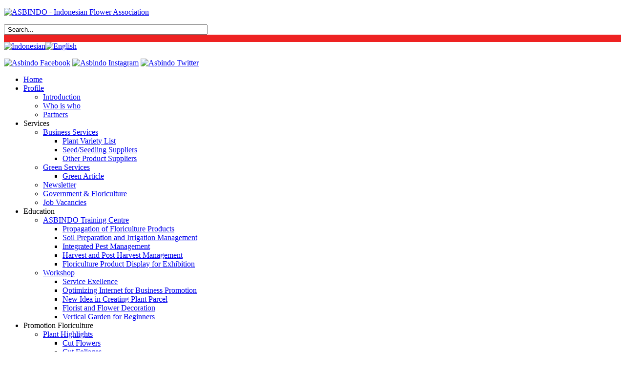

--- FILE ---
content_type: text/html; charset=utf-8
request_url: https://www.asbindo.org/en/education/workshop/vertical-garden-for-beginners
body_size: 7190
content:



<!DOCTYPE html PUBLIC "-//W3C//DTD XHTML 1.0 Transitional//EN" "http://www.w3.org/TR/xhtml1/DTD/xhtml1-transitional.dtd">



<html xmlns="http://www.w3.org/1999/xhtml" xml:lang="en-gb" lang="en-gb">



<head>



  <base href="https://www.asbindo.org/education/workshop/vertical-garden-for-beginners" />
  <meta http-equiv="content-type" content="text/html; charset=utf-8" />
  <meta name="robots" content="index, follow" />
  <meta name="keywords" content="asbindo, asosiasi bunga indonesia, florikultura, bunga, daun, potong, tanaman, pot, petani, hortikultura, bebit, benih, pelatihan, lansekap, flori, anggrek, mawar, krisan" />
  <meta name="title" content="Workshop Vertikultur Sederhana untuk Pemula" />
  <meta name="author" content="Asbindo" />
  <meta name="description" content="ASBINDO is a member organisation that represents the interest of companies in the Indonesian Floriculture sector. ASBINDO actively promotes the development of the Indonesian Floriculture sector" />
  <meta name="generator" content="Joomla! 1.5 - Open Source Content Management" />
  <title>Workshop Vertikultur Sederhana untuk Pemula</title>
  <link href="/templates/radestech/favicon.ico" rel="shortcut icon" type="image/x-icon" />
  <link rel="stylesheet" href="https://www.asbindo.org/plugins/content/attachments1.css" type="text/css" />
  <link rel="stylesheet" href="https://www.asbindo.org/templates/radestech/jv_menus/jv_moomenu/jv.moomenu.css" type="text/css" />
  <link rel="stylesheet" href="/modules/mod_jflanguageselection/tmpl/mod_jflanguageselection.css" type="text/css" />
  <link rel="stylesheet" href="/modules/mod_rokajaxsearch/css/rokajaxsearch.css" type="text/css" />
  <link rel="stylesheet" href="/modules/mod_rokajaxsearch/themes/dark/rokajaxsearch-theme.css" type="text/css" />
  <script type="text/javascript" src="/media/system/js/mootools.js"></script>
  <script type="text/javascript" src="/media/system/js/modal.js"></script>
  <script type="text/javascript" src="/modules/mod_rokajaxsearch/js/rokajaxsearch.js"></script>
  <script type="text/javascript">
window.addEvent((window.webkit) ? 'load' : 'domready', function() {
				window.rokajaxsearch = new RokAjaxSearch({
					'results': ' Results',
					'close': '',
					'websearch': 0,
					'blogsearch': 0,
					'imagesearch': 0,
					'videosearch': 0,
					'imagesize': 'MEDIUM',
					'safesearch': 'MODERATE',
					'search': ' Search...',
					'readmore': ' Readmore...',
					'noresults': ' No results',
					'advsearch': ' Advanced search',
					'page': ' Page',
					'page_of': ' of',
					'searchlink': 'https://www.asbindo.org/index.php?option=com_search&amp;view=search&amp;tmpl=component',
					'advsearchlink': 'https://www.asbindo.org/',
					'uribase': 'https://www.asbindo.org/',
					'limit': '10',
					'perpage': '5',
					'ordering': 'newest',
					'phrase': 'any',
					'hidedivs': '',
					'includelink': 1,
					'viewall': ' View all results',
					'estimated': ' estimated',
					'showestimated': 1,
					'showpagination': 1,
					'showcategory': 0,
					'showreadmore': 1,
					'showdescription': 1
				});
			});
  </script>
  <script type="text/javascript" src="https://www.asbindo.org/templates/radestech/jv_menus/jv_moomenu/jv.moomenu.js"></script>







<link rel="stylesheet" href="https://www.asbindo.org/templates/system/css/system.css" type="text/css" />



<link rel="stylesheet" href="https://www.asbindo.org/templates/system/css/general.css" type="text/css" />







	






	


		<link rel="stylesheet" href="https://www.asbindo.org/templates/radestech/css/default.css" type="text/css" />



		<link rel="stylesheet" href="https://www.asbindo.org/templates/radestech/css/template.css" type="text/css" />







		


		<link rel="stylesheet" href="https://www.asbindo.org/templates/radestech/css/typo.css" type="text/css" />



		






		


	


	<link rel="stylesheet" href="https://www.asbindo.org/templates/radestech/css/css3.php?url=https://www.asbindo.org/templates/radestech/" type="text/css" />



	<link href="https://www.asbindo.org/templates/radestech//css/colors/blue.css" rel="stylesheet" type="text/css" />



	<script type="text/javascript">



		var baseurl = "https://www.asbindo.org/";



		var jvpathcolor = 'https://www.asbindo.org/templates/radestech/css/colors/';



		var tmplurl = 'https://www.asbindo.org/templates/radestech/';



		var CurrentFontSize = parseInt('3');



	</script>



	<script type="text/javascript" src="https://www.asbindo.org/templates/radestech/js/jv.script.js"></script>



	<!--[if lte IE 6]>



	<link rel="stylesheet" href="https://www.asbindo.org/templates/radestech/css/ie6.css" type="text/css" />



	<script type="text/javascript" src="https://www.asbindo.org/templates/radestech/js/ie_png.js"></script>



	<script type="text/javascript">



	window.addEvent ('load', function() {



	   ie_png.fix('.png');



	});



	</script>



	<![endif]-->



	<!--[if lte IE 7]>



	<link rel="stylesheet" href="https://www.asbindo.org/templates/radestech/css/ie7.css" type="text/css" />



	<![endif]-->

<script type="text/javascript" src="http://w.sharethis.com/button/buttons.js"></script><script type="text/javascript">stLight.options({publisher:'2888094c-73e1-4254-9784-899f9a5a3c17'});</script>

</head>



<body id="bd" class="fs3   ltr">



<div id="jv-wrapper">



	<div id="jv-wrapper-inner">



    		



		<!-- HEADER -->



		<div id="jv-header" class="clearfix">



		<div id="jv-header2">



			<div class="jv-wrapper">	



				<div id="jv-header-inner">

                
					<div id="jv-logo">

							<p><a title="ASBINDO - Indonesian Flower Association" mce_href="http://www.asbindo.org/en" href="http://www.asbindo.org/en"><img title="ASBINDO - Indonesian Flower Association" alt="ASBINDO - Indonesian Flower Association" src="/images/logo_en.png" mce_src="/images/logo_en.png" height="70" width="463"></a><br mce_bogus="1"></p>

					</div>

                    


					


					<div id="jv-login"><form name="rokajaxsearch" id="rokajaxsearch" class="dark" action="https://www.asbindo.org/" method="get">
<div class="rokajaxsearch">
	<div class="roksearch-wrapper">
		<input id="roksearch_search_str" size="50" name="searchword" type="text" class="inputbox" value=" Search..." />
	</div>
	<input type="hidden" name="searchphrase" value="any"/>
	<input type="hidden" name="limit" value="20" />
	<input type="hidden" name="ordering" value="newest" />
	<input type="hidden" name="view" value="search" />
	<input type="hidden" name="Itemid" value="99999999" />
	<input type="hidden" name="option" value="com_search" />

	
	<div id="roksearch_results"></div>
</div>
<div id="rokajaxsearch_tmp" style="visibility:hidden;display:none;"></div>
</form></div>



					


				</div>



			</div>



		</div>



		</div>



		<!-- END HEADER -->



        <!--Area merah-->



        <div id="area-merah" style="background-color:#EE2222; height:15px;" class="clearfix">        



        </div>        



  



       


		<div id="jv-userwrap1" class="clearfix">



			<div class="jv-wrapper">



				<div id="jv-userwrap1-inner">



					


					


                    



                    


					<div id="jv-topmenu-kiri" class="bendera">



						<div id="jflanguageselection"><div class="rawimages"><span><a href="https://www.asbindo.org/id/pendidikan/workshop/vertikultur-sederhana-untuk-pemula"><img src="/components/com_joomfish/images/flags/id.gif" alt="Indonesian" title="Indonesian" /></a></span><span id="active_language"><a href="https://www.asbindo.org/en/education/workshop/vertical-garden-for-beginners"><img src="/components/com_joomfish/images/flags/en.gif" alt="English" title="English" /></a></span></div></div><!--Joom!fish V2.0.4 (Lightning)-->
<!-- &copy; 2003-2009 Think Network, released under the GPL. -->
<!-- More information: at http://www.joomfish.net -->




					</div>



					


                    



					


					<div id="jv-topmenu">



						<p><a href="https://www.facebook.com/ASBINDO" mce_href="https://www.facebook.com/ASBINDO" target="_blank" title="Asbindo Facebook"><img src="/images/stories/logo/facebook.png" mce_src="/images/stories/logo/facebook.png" border="0" alt="Asbindo Facebook" title="Asbindo Facebook"></a> 
<a href="https://www.instagram.com/asosiasibungaindonesia/" mce_href="https://www.instagram.com/asosiasibungaindonesia/" target="_blank" title="Asbindo Instagram"><img src="/images/stories/logo/instagram.png" mce_src="/images/stories/logo/instagram.png" border="0" alt="Asbindo Instagram" title="Asbindo Instagram"></a> 
<a href="https://twitter.com/asbindo" mce_href="https://twitter.com/asbindo" target="_blank" title="Asbindo Twitter"><img src="/images/stories/logo/twitter.png" mce_src="/images/stories/logo/twitter.png" border="0" alt="Asbindo Twitter" title="Asbindo Twitter"></a>
</p>



					</div>



					


				</div>



			</div>



		</div>



		


		



		<div id="jv-mainmenu" class="clearfix">



			<div class="jv-wrapper">



				<div id="jv-mainmenu-inner">



					<div class="menusys_moo"><ul id="menusys_moo"><li class="first-item"><a href="/en/home"  class=' item' id="menusys1" title="Home"><span class="menusys_name">Home</span></a></li><li class=" hasChild"><a href="/en/profile"  class=' item' id="menusys53" title="Profile"><span class="menusys_name">Profile</span></a><ul><li class="first-item"><a href="/en/profile/introduction"  class=' item' id="menusys41" title="Introduction"><span class="menusys_name">Introduction</span></a></li><li class=""><a href="/en/profile/who"  class=' item' id="menusys48" title="Who is who"><span class="menusys_name">Who is who</span></a></li><li class="last-item"><a href="/en/profile/partners"  class=' item' id="menusys49" title="Partners"><span class="menusys_name">Partners</span></a></li></ul></li><li class=" hasChild"><a  id="menusys54" title="Services"><span class="menusys_name">Services</span></a><ul><li class="first-item hasChild"><a href="/en/services/business-services"  class=' item' id="menusys77" title="Business Services"><span class="menusys_name">Business Services</span></a><ul><li class="first-item"><a href="/en/services/business-services/plant-variety-list"  class=' item' id="menusys58" title="Plant Variety List"><span class="menusys_name">Plant Variety List</span></a></li><li class=""><a href="/en/services/business-services/seedseedling-suppliers"  class=' item' id="menusys59" title="Seed/Seedling Suppliers"><span class="menusys_name">Seed/Seedling Suppliers</span></a></li><li class="last-item"><a href="/en/services/business-services/other-product-suppliers"  class=' item' id="menusys76" title="Other Product Suppliers"><span class="menusys_name">Other Product Suppliers</span></a></li></ul></li><li class=" hasChild"><a href="/en/services/green-services"  class=' item' id="menusys216" title="Green Services"><span class="menusys_name">Green Services</span></a><ul><li class="first-item"><a href="/en/services/green-services/green-article"  class=' item' id="menusys219" title="Green Article"><span class="menusys_name">Green Article</span></a></li></ul></li><li class=""><a href="/en/services/newsletter"  class=' item' id="menusys79" title="Newsletter"><span class="menusys_name">Newsletter</span></a></li><li class=""><a href="/en/services/government-floriculture"  class=' item' id="menusys80" title="Government & Floriculture"><span class="menusys_name">Government & Floriculture</span></a></li><li class="last-item"><a href="/en/services/job-vacancies"  class=' item' id="menusys81" title="Job Vacancies"><span class="menusys_name">Job Vacancies</span></a></li></ul></li><li class=" hasChild"><a  id="menusys55" title="Education"><span class="menusys_name">Education</span></a><ul><li class="first-item hasChild"><a href="/en/education/training-centre"  class=' item' id="menusys62" title="ASBINDO Training Centre"><span class="menusys_name">ASBINDO Training Centre</span></a><ul><li class="first-item"><a href="/en/education/training-centre/floriculture-production-management"  class=' item' id="menusys113" title="Propagation of Floriculture Products"><span class="menusys_name">Propagation of Floriculture Products</span></a></li><li class=""><a href="/en/education/training-centre/sustainable-water-and-fertilizer-management"  class=' item' id="menusys114" title="Soil Preparation and Irrigation Management"><span class="menusys_name">Soil Preparation and Irrigation Management</span></a></li><li class=""><a href="/en/education/training-centre/integrated-pest-management"  class=' item' id="menusys116" title="Integrated Pest Management"><span class="menusys_name">Integrated Pest Management</span></a></li><li class=""><a href="/en/education/training-centre/harvest-and-post-harvest-cut-flowersfoliages"  class=' item' id="menusys117" title="Harvest and Post Harvest Management"><span class="menusys_name">Harvest and Post Harvest Management</span></a></li><li class="last-item"><a href="/en/education/training-centre/display-product-floriculture-at-exhibition"  class=' item' id="menusys211" title="Floriculture Product Display for Exhibition"><span class="menusys_name">Floriculture Product Display for Exhibition</span></a></li></ul></li><li class="last-item hasChild"><a href="/en/education/workshop"  class=' active' id="menusys214" title="Workshop"><span class="menusys_name">Workshop</span></a><ul><li class="first-item"><a href="/en/education/workshop/service-exellence"  class=' item' id="menusys215" title="Service Exellence"><span class="menusys_name">Service Exellence</span></a></li><li class=""><a href="/en/education/workshop/optimizing-internet-for-business-promotion"  class=' item' id="menusys217" title="Optimizing Internet for Business Promotion"><span class="menusys_name">Optimizing Internet for Business Promotion</span></a></li><li class=""><a href="/en/education/workshop/new-idea-in-creating-plant-parcel"  class=' item' id="menusys222" title="New Idea in Creating Plant Parcel"><span class="menusys_name">New Idea in Creating Plant Parcel</span></a></li><li class=""><a href="/en/education/workshop/florist-and-flower-decoration"  class=' item' id="menusys115" title="Florist and Flower Decoration"><span class="menusys_name">Florist and Flower Decoration</span></a></li><li class="last-item"><a href="/en/education/workshop/vertical-garden-for-beginners"  class=' active' id="menusys224" title="Vertical Garden for Beginners"><span class="menusys_name">Vertical Garden for Beginners</span></a></li></ul></li></ul></li><li class=" hasChild"><a  id="menusys69" title="Promotion Floriculture"><span class="menusys_name">Promotion Floriculture</span></a><ul><li class="first-item hasChild"><a href="/en/promotion/plant-highlights"  class=' item' id="menusys73" title="Plant Highlights"><span class="menusys_name">Plant Highlights</span></a><ul><li class="first-item"><a href="/en/promotion/plant-highlights/cut-flowers"  class=' item' id="menusys99" title="Cut Flowers"><span class="menusys_name">Cut Flowers</span></a></li><li class=""><a href="/en/promotion/plant-highlights/cut-foliages"  class=' item' id="menusys100" title="Cut Foliages"><span class="menusys_name">Cut Foliages</span></a></li><li class=""><a href="/en/promotion/plant-highlights/potted-plants"  class=' item' id="menusys101" title="Potted Plants"><span class="menusys_name">Potted Plants</span></a></li><li class="last-item"><a href="/en/promotion/plant-highlights/landscape-plants"  class=' item' id="menusys102" title="Landscape Plants"><span class="menusys_name">Landscape Plants</span></a></li></ul></li><li class=""><a href="/en/promotion/trends"  class=' item' id="menusys82" title="Trends"><span class="menusys_name">Trends</span></a></li><li class=""><a href="/en/promotion/media-press"  class=' item' id="menusys183" title="Media Press"><span class="menusys_name">Media Press</span></a></li><li class=" hasChild"><a href="/en/promotion/company"  class=' item' id="menusys184" title="Floricultura Company Pages"><span class="menusys_name">Floricultura Company Pages</span></a><ul><li class="first-item"><a href="/en/promotion/company/pt-tamora-stekindo"  class=' item' id="menusys213" title="PT Tamora Stekindo"><span class="menusys_name">PT Tamora Stekindo</span></a></li><li class=""><a href="/en/promotion/company/kebun-ciputri"  class=' item' id="menusys220" title="Kebun Ciputri"><span class="menusys_name">Kebun Ciputri</span></a></li><li class=""><a href="/en/promotion/company/wahana-kharisma-flora"  class=' item' id="menusys221" title="Wahana Kharisma Flora"><span class="menusys_name">Wahana Kharisma Flora</span></a></li><li class=""><a href="/en/promotion/company/pt-tamora-stekindo"  class=' item' id="menusys231" title="PT Tamora Stekindo"><span class="menusys_name">PT Tamora Stekindo</span></a></li><li class=""><a href="/en/promotion/company/jakflo-floral-academy"  class=' item' id="menusys232" title="Jakflo Floral Academy"><span class="menusys_name">Jakflo Floral Academy</span></a></li><li class=""><a href="/en/promotion/company/pt-bina-usaha-flora"  class=' item' id="menusys233" title="PT Bina Usaha Flora"><span class="menusys_name">PT Bina Usaha Flora</span></a></li><li class=""><a href="/en/promotion/company/cv-istana-bunga-kaktus"  class=' item' id="menusys235" title="CV Istana Bunga Kaktus"><span class="menusys_name">CV Istana Bunga Kaktus</span></a></li><li class=""><a href="/en/promotion/company/pt-alam-indah-bunga-nusantara"  class=' item' id="menusys238" title="PT Alam Indah Bunga Nusantara"><span class="menusys_name">PT Alam Indah Bunga Nusantara</span></a></li><li class="last-item"><a href="/en/promotion/company/pt-wilis-agro-lestari"  class=' item' id="menusys234" title="PT Wilis Agro Lestari"><span class="menusys_name">PT Wilis Agro Lestari</span></a></li></ul></li><li class=" hasChild"><a href="/en/promotion/events"  class=' item' id="menusys205" title="Events"><span class="menusys_name">Events</span></a><ul><li class="first-item"><a href="/en/promotion/events/asbindo-events"  class=' item' id="menusys208" title="Asbindo Events"><span class="menusys_name">Asbindo Events</span></a></li><li class="last-item"><a href="/en/promotion/events/events"  class=' item' id="menusys72" title="Floriculture Events"><span class="menusys_name">Floriculture Events</span></a></li></ul></li><li class=""><a href="/en/promotion/urbanscape-and-greenery-2018"  class=' item' id="menusys228" title="UrbanScape and Greenery 2018"><span class="menusys_name">UrbanScape and Greenery 2018</span></a></li><li class=""><a href="/en/promotion/galeri"  class=' item' id="menusys230" title="Galeri"><span class="menusys_name">Galeri</span></a></li><li class="last-item"><a href="/en/promotion/katalog-produk"  class=' item' id="menusys236" title="Katalog Produk"><span class="menusys_name">Katalog Produk</span></a></li></ul></li><li class=" hasChild"><a  id="menusys56" title="Membership"><span class="menusys_name">Membership</span></a><ul><li class="first-item"><a href="/en/membership/membership"  class=' item' id="menusys74" title="Member Benefits"><span class="menusys_name">Member Benefits</span></a></li><li class=""><a href="/en/membership/members"  class=' item' id="menusys110" title="Current Members"><span class="menusys_name">Current Members</span></a></li><li class=""><a href="/en/membership/register"  class=' item' id="menusys75" title="Register"><span class="menusys_name">Register</span></a></li><li class="last-item"><a href="/en/membership/login"  class=' item' id="menusys107" title="Login"><span class="menusys_name">Login</span></a></li></ul></li><li class=""><a href="/en/links"  class=' item' id="menusys57" title="Links"><span class="menusys_name">Links</span></a></li><li class="last-item"><a href="/en/contact"  class=' item' id="menusys68" title="Contact"><span class="menusys_name">Contact</span></a></li></ul></div>


				</div>



			</div>



		</div>	







		<div id="jv-mainframe" class="clearfix">



		<div id="jv-mainframe-inner">







			






			






			


			



			<!-- MAINBODY -->



			<div id="jv-mainbody" class="clearfix">



				<div class="jv-wrapper">



					<div id="jv-mainbody-inner">



					



						<!-- CONTAINER -->



						<div id="jv-container-full" class="clearfix">



							<div id="jv-content">



								



								






								<div id="jv-middle">



									<div id="jv-shadow-l"></div>



									<div id="jv-shadow-r"></div>



								<div id="jv-middle-inner">



								<div id="jv-middle-inner2">







									






									<div id="jv-contentright" class="clearfix">







										<div id="jv-maincontent">



										<div id="jv-maincontent-inner">



										



											


												



											<div id="jv-component" class="clearfix">



												



												
<div id="page">



<h2 class="contentheading">
		<a href="/en/education/workshop/vertical-garden-for-beginners" class="contentpagetitle">
		Workshop Vertikultur Sederhana untuk Pemula</a>
	</h2>

<div class="page-inset">

<p class="buttonheading">
		<a href="/en/education/workshop/vertical-garden-for-beginners?format=pdf" title="PDF" onclick="window.open(this.href,'win2','status=no,toolbar=no,scrollbars=yes,titlebar=no,menubar=no,resizable=yes,width=640,height=480,directories=no,location=no'); return false;" rel="nofollow"><img src="/images/M_images/pdf_button.png" alt="PDF"  /></a><a href="/en/education/workshop/vertical-garden-for-beginners?tmpl=component&amp;print=1&amp;page=" title="Print" onclick="window.open(this.href,'win2','status=no,toolbar=no,scrollbars=yes,titlebar=no,menubar=no,resizable=yes,width=640,height=480,directories=no,location=no'); return false;" rel="nofollow"><img src="/images/M_images/printButton.png" alt="Print"  /></a><a href="/en/component/mailto/?tmpl=component&amp;link=27b8705ec745a9fcb0ef64b764359b30f958965c" title="E-mail" onclick="window.open(this.href,'win2','width=400,height=350,menubar=yes,resizable=yes'); return false;"><img src="/images/M_images/emailButton.png" alt="E-mail"  /></a></p>





<p style="margin: 1em 0px; padding: 0px; color: #3f3f3f; font-family: Arial; line-height: 21px;" mce_style="margin: 1em 0px; padding: 0px; color: #3f3f3f; font-family: Arial; line-height: 21px;"><span mce_name="strong" mce_style="font-weight: bold;" style="font-weight: bold;" class="Apple-style-span"><span style="color: #ff0000;" mce_style="color: #ff0000;">This information is only available in the Indonesian language as the training program is directed to Indonesian participants only.</span></span></p>
<p style="margin: 1em 0px; padding: 0px; color: #3f3f3f; font-family: Arial; line-height: 21px;" mce_style="margin: 1em 0px; padding: 0px; color: #3f3f3f; font-family: Arial; line-height: 21px;"><span style="color: #ff0000;" mce_style="color: #ff0000;"><span mce_name="strong" mce_style="font-weight: bold;" style="font-weight: bold;" class="Apple-style-span">Thank you for your understanding</span>.</span></p><p><span mce_name="strong" mce_style="font-weight: bold;" style="font-weight: bold;" class="Apple-style-span">A</span><span mce_name="strong" mce_style="font-weight: bold;" style="font-weight: bold;" class="Apple-style-span">p</span><span mce_name="strong" mce_style="font-weight: bold;" style="font-weight: bold;" class="Apple-style-span">a yang dipelajari dari workshop ini?</span></p><p>Keterbatasan lahan bukan lagi menjadi penghalang  untuk mempercantik lingkungan dan mengambil manfaat dari tanaman hias dan sayur. Teknik menanam bertingkat (<span mce_name="em" mce_style="font-style: italic;" style="font-style: italic;" class="Apple-style-span">verticulture</span>) saat ini banyak digemari terutama oleh masyarakat yang berada di perkotaan. Workshop pembuatan vertikal garden untuk pemula ini akan memberikan contoh teknik membuat vertikal garden sederhana dengan materi yang mudah didapatkan.</p>
<p>Melalui workshop ini peserta akan :</p>
<ul>
<li>Mendapatkan pengetahuan dan pemahaman praktis tentang budidaya tanaman dan jenis tanaman (tanaman hias dan sayur) yang bisa ditanam secara vertikal</li>
<li>Teknik pembuatan dan perawatan vertikal garden sederhana </li>
<li>Mencari dan menggali berbagi ide atau kreasi dalam pembuatan vertikal garden untuk pemula.</li></ul><p><span mce_name="strong" mce_style="font-weight: bold;" style="font-weight: bold;" class="Apple-style-span">Program Pelatihan</span></p>
<ul>
<li>Pendahuluan</li>
<li>Budidaya  tanaman secara vertikultur dan pemilihan jenis tanamannyaPengenalan modul vertikultur</li>
<li>Membuat vertical garden sederhana (peragaan) </li>
<li>ISHOMA (Istirahat, Sholat, Makan siang)</li>
<li>Praktek pembuatan vertical garden sederhana (berkelompok)</li>
<li>Evaluasi dan Penutup</li></ul>
<p><span mce_name="strong" mce_style="font-weight: bold;" style="font-weight: bold;" class="Apple-style-span">S</span><span mce_name="strong" mce_style="font-weight: bold;" style="font-weight: bold;" class="Apple-style-span">i</span><span mce_name="strong" mce_style="font-weight: bold;" style="font-weight: bold;" class="Apple-style-span">apa yang harus mengikuti pelatihan ini?</span></p>
<p>Masyarakat umum,urban farmer, yang tertarik untuk membuat vertical garden sederhana.</p>
<p><span mce_name="strong" mce_style="font-weight: bold;" style="font-weight: bold;" class="Apple-style-span">B</span><span mce_name="strong" mce_style="font-weight: bold;" style="font-weight: bold;" class="Apple-style-span">i</span><span mce_name="strong" mce_style="font-weight: bold;" style="font-weight: bold;" class="Apple-style-span">a</span><span mce_name="strong" mce_style="font-weight: bold;" style="font-weight: bold;" class="Apple-style-span">y</span><span mce_name="strong" mce_style="font-weight: bold;" style="font-weight: bold;" class="Apple-style-span">a</span></p>
<ul>
<li>Rp 450.000 /peserta (umum)</li>
<li>Rp 300.000 /peserta (anggota ASBINDO)</li>
<li>Rp 7.000.000 Kelompok umum beranggotakan 20 orang </li>
</ul>
<p>Harga termasuk makan siang, handout, dan materi.</p>
<p><span mce_name="strong" mce_style="font-weight: bold;" style="font-weight: bold;" class="Apple-style-span">Waktu dan Tempat</span></p>
<p>7 Juni 2014 pukul 08.00 s.d 14.00 WIB</p>
<p>Ecopark Ancol Jakarta Utara</p>
<p><br /></p>
<p>Pembayaran ke rekening</p>
<p><span mce_name="strong" mce_style="font-weight: bold;" style="font-weight: bold;" class="Apple-style-span">Asosiasi Bunga Indonesia </span></p>
<p><span mce_name="strong" mce_style="font-weight: bold;" style="font-weight: bold;" class="Apple-style-span">BCA Cabang Kuningan – no rek : 217 3006063</span></p>
<p><br /></p>
<p><span mce_name="strong" mce_style="font-weight: bold;" style="font-weight: bold;" class="Apple-style-span">Untuk informasi lebih lanjut hubungi ASBINDO:</span></p>
<p>Alamat      :  Rukan Crown palace, Blok D-18,</p>
<p>Jl Prof. Dr.  Soepomo SH No. 231, Jakarta</p>
<p>Tel/Fax     :  T. 021 70083648 / F. 021 70083644</p>
<p>Email        :  <a href="mailto:
 <script language='JavaScript' type='text/javascript'>
 <!--
 var prefix = 'm&#97;&#105;lt&#111;:';
 var suffix = '';
 var attribs = '';
 var path = 'hr' + 'ef' + '=';
 var addy72594 = '&#105;nf&#111;' + '&#64;';
 addy72594 = addy72594 + '&#97;sb&#105;nd&#111;' + '&#46;' + '&#111;rg';
 document.write( '<a ' + path + '\'' + prefix + addy72594 + suffix + '\'' + attribs + '>' );
 document.write( addy72594 );
 document.write( '<\/a>' );
 //-->
 </script><script language='JavaScript' type='text/javascript'>
 <!--
 document.write( '<span style=\'display: none;\'>' );
 //-->
 </script>This e-mail address is being protected from spambots. You need JavaScript enabled to view it
 <script language='JavaScript' type='text/javascript'>
 <!--
 document.write( '</' );
 document.write( 'span>' );
 //-->
 </script>" mce_href="mailto:
 <script language='JavaScript' type='text/javascript'>
 <!--
 var prefix = 'm&#97;&#105;lt&#111;:';
 var suffix = '';
 var attribs = '';
 var path = 'hr' + 'ef' + '=';
 var addy27567 = '&#105;nf&#111;' + '&#64;';
 addy27567 = addy27567 + '&#97;sb&#105;nd&#111;' + '&#46;' + '&#111;rg';
 document.write( '<a ' + path + '\'' + prefix + addy27567 + suffix + '\'' + attribs + '>' );
 document.write( addy27567 );
 document.write( '<\/a>' );
 //-->
 </script><script language='JavaScript' type='text/javascript'>
 <!--
 document.write( '<span style=\'display: none;\'>' );
 //-->
 </script>This e-mail address is being protected from spambots. You need JavaScript enabled to view it
 <script language='JavaScript' type='text/javascript'>
 <!--
 document.write( '</' );
 document.write( 'span>' );
 //-->
 </script>">
 <script language='JavaScript' type='text/javascript'>
 <!--
 var prefix = 'm&#97;&#105;lt&#111;:';
 var suffix = '';
 var attribs = '';
 var path = 'hr' + 'ef' + '=';
 var addy14413 = '&#105;nf&#111;' + '&#64;';
 addy14413 = addy14413 + '&#97;sb&#105;nd&#111;' + '&#46;' + '&#111;rg';
 document.write( '<a ' + path + '\'' + prefix + addy14413 + suffix + '\'' + attribs + '>' );
 document.write( addy14413 );
 document.write( '<\/a>' );
 //-->
 </script><script language='JavaScript' type='text/javascript'>
 <!--
 document.write( '<span style=\'display: none;\'>' );
 //-->
 </script>This e-mail address is being protected from spambots. You need JavaScript enabled to view it
 <script language='JavaScript' type='text/javascript'>
 <!--
 document.write( '</' );
 document.write( 'span>' );
 //-->
 </script></a>, Website :  <a href="http://www.asbindo.org/" mce_href="/mce_href">www.asbindo.org</a></p>

</div>
</div>




											</div>







										   


											



											


											



										</div>



										</div>







										






									</div>







									


									<div id="jv-inset" class="clearfix">



										<div id="jv-inset-inner">



													<div class="moduletable">
						<div class="modulecontent">
				<p><br></p><p><span class="st_facebook_button"></span><span class="st_twitter_button"></span><span class="st_linkedin_button" displaytext="Linkedln"></span><span class="st_delicious_button" displaytext="Delicious"></span><span class="st_email_button" displaytext="Email"></span><span class="st_sharethis_button" displaytext="Share"></span></p>			</div>
		</div>
	



										</div>



									</div>



									






									






								</div>



								</div>



								</div>



									



							</div>	



						</div>



						<!-- END CONTAINER -->



						



					</div>



				</div>		



			</div>







		</div>



		</div>



		<!-- END MAINBODY -->







		


		







		


        <!--Area Hijau-->



        <div id="area-hijau" style="background-color:#007733; height:35px; margin-top:0;" class="clearfix">      



        </div>



		<div id="jv-bottom" class="clearfix">



			<div class="jv-wrapper">



				<div id="jv-bottom-inner">







					


					<div id="jv-footer">



						<div id="jv-footer-inner"><ul class="menu"><li rel="41" class="item227 first"><a href="/en/profile/introduction"><span>About us</span></a></li><li rel="68" class="item90"><a href="/en/contact"><span>Contact</span></a></li><li class="item237 last"><a href="/en/sitemap"><span>Sitemap</span></a></li></ul></div>



					</div>



					


					


					<div id="jv-copyright">



						<div id="jv-copyright-inner">



							
						

							Copyright © 2011-2025 Asbindo. All Rights Reserved<br /><i>Web development and maintenance by </i><a href="http://www.radestech.com" target="_blank">Radestech</a>						


							


						</div>



					</div>







				</div>



			</div>



		</div>







	</div>



</div>
<script>
  (function(i,s,o,g,r,a,m){i['GoogleAnalyticsObject']=r;i[r]=i[r]||function(){
  (i[r].q=i[r].q||[]).push(arguments)},i[r].l=1*new Date();a=s.createElement(o),
  m=s.getElementsByTagName(o)[0];a.async=1;a.src=g;m.parentNode.insertBefore(a,m)
  })(window,document,'script','//www.google-analytics.com/analytics.js','ga');

  ga('create', 'UA-3591121-31', 'asbindo.org');
  ga('send', 'pageview');

</script>
</body>



</html>








--- FILE ---
content_type: text/plain
request_url: https://www.google-analytics.com/j/collect?v=1&_v=j102&a=1439958784&t=pageview&_s=1&dl=https%3A%2F%2Fwww.asbindo.org%2Fen%2Feducation%2Fworkshop%2Fvertical-garden-for-beginners&ul=en-us%40posix&dt=Workshop%20Vertikultur%20Sederhana%20untuk%20Pemula&sr=1280x720&vp=1280x720&_u=IEBAAAABAAAAACAAI~&jid=364316717&gjid=796232414&cid=158463097.1768777196&tid=UA-3591121-31&_gid=1547068758.1768777196&_r=1&_slc=1&z=2080779598
body_size: -450
content:
2,cG-3PX4W0WBX6